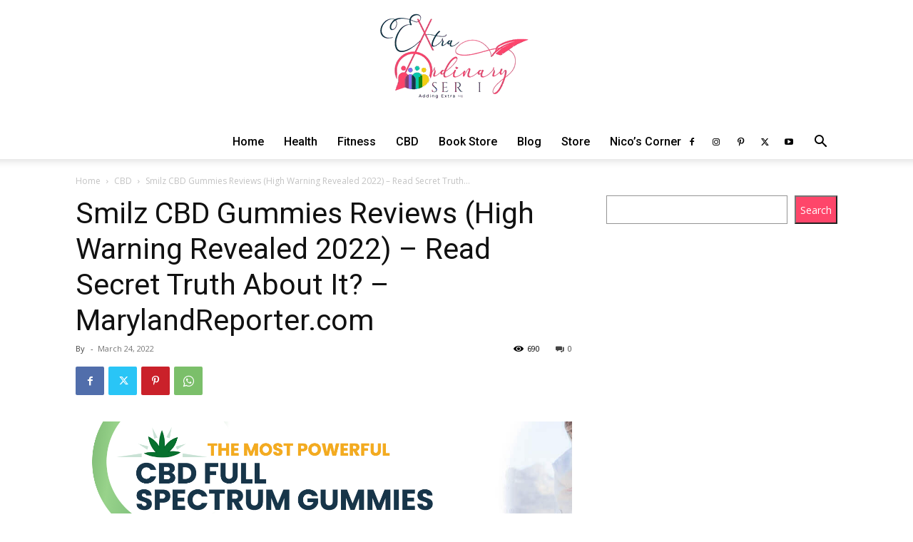

--- FILE ---
content_type: text/html; charset=utf-8
request_url: https://www.google.com/recaptcha/api2/aframe
body_size: 111
content:
<!DOCTYPE HTML><html><head><meta http-equiv="content-type" content="text/html; charset=UTF-8"></head><body><script nonce="5YZ_XaMlotMAtrAlfnbT6Q">/** Anti-fraud and anti-abuse applications only. See google.com/recaptcha */ try{var clients={'sodar':'https://pagead2.googlesyndication.com/pagead/sodar?'};window.addEventListener("message",function(a){try{if(a.source===window.parent){var b=JSON.parse(a.data);var c=clients[b['id']];if(c){var d=document.createElement('img');d.src=c+b['params']+'&rc='+(localStorage.getItem("rc::a")?sessionStorage.getItem("rc::b"):"");window.document.body.appendChild(d);sessionStorage.setItem("rc::e",parseInt(sessionStorage.getItem("rc::e")||0)+1);localStorage.setItem("rc::h",'1768876118637');}}}catch(b){}});window.parent.postMessage("_grecaptcha_ready", "*");}catch(b){}</script></body></html>